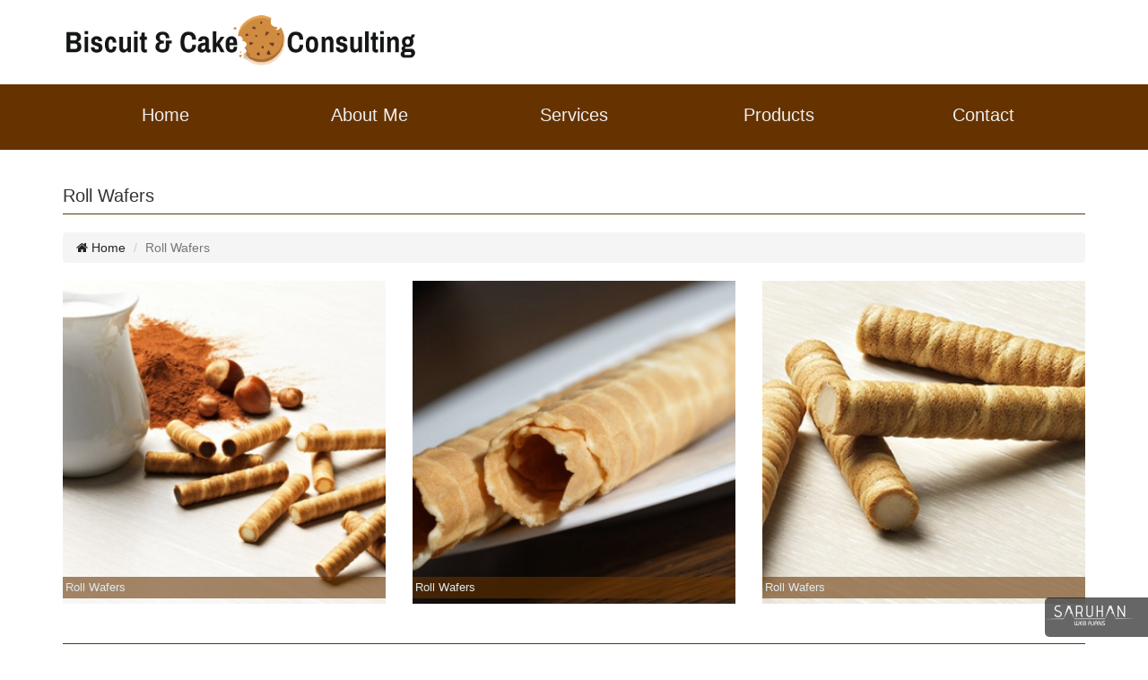

--- FILE ---
content_type: text/html; charset=UTF-8
request_url: https://www.biscuitcakeconsulting.com/galery/34/roll-wafers.html
body_size: 2818
content:
<!DOCTYPE html>
<html lang="en">
<head>
<script>
  (function(i,s,o,g,r,a,m){i['GoogleAnalyticsObject']=r;i[r]=i[r]||function(){
  (i[r].q=i[r].q||[]).push(arguments)},i[r].l=1*new Date();a=s.createElement(o),
  m=s.getElementsByTagName(o)[0];a.async=1;a.src=g;m.parentNode.insertBefore(a,m)
  })(window,document,'script','https://www.google-analytics.com/analytics.js','ga');

  ga('create', 'UA-106156328-1', 'auto');
  ga('send', 'pageview');

</script><meta name="viewport" content="width=device-width, initial-scale=1">
<meta charset="utf-8">
<meta http-equiv="X-UA-Compatible" content="IE=edge">
<title>Biscuit Consulting | Cake Consulting | Bakery Expert</title>
<base href="https://www.biscuitcakeconsulting.com/" />
<meta name="robots" content="index, follow">
<meta name="description" content="I give professional consulting service for biscuit, cake, cracker in especially Turkey, Middle East, North Africa, Turkish Republics, Eastern Europe and other countries." /> 
<meta name="keywords" content="Biscuit Consulting, Bakery Expert, Cake Consulting, Osman Kırmızı, Biscuit Consultant, Cake Consultant" />
<link rel="canonical" href="https://www.biscuitcakeconsulting.com/galery/34/roll-wafers.html"/>
<!-- Bu Web Sitesi Saruhan Web Ajans tarafından yapılmıştır. 0222 220 03 77 --> 
<meta name="yandex-verification" content="a7d912abcc8dfcd9" />
<script type="text/javascript" src="js/jquery.js"></script>
	<script type="text/javascript">
		$(function(){
		var a = 0;
		$('.menuTab').click(function(){
			if ( a == 0 ){
				$(this).html('<i class="fa fa-long-arrow-down" aria-hidden="true"></i> Menu');
				a++;
			} else {
				$(this).html('<i class="fa fa-bars"></i> Menu');
				a = 0;
			}
			$(this).next('ul').slideToggle(600);
		});
	});
	</script>
<!-- MENU -->
<!-- Bootstrap Core CSS -->
    <link href="bootstrap/css/bootstrap.min.css" rel="stylesheet">

    <!-- Custom Fonts -->
    <link href="bootstrap/font-awesome/css/font-awesome.min.css" rel="stylesheet" type="text/css">

    <!-- HTML5 Shim and Respond.js IE8 support of HTML5 elements and media queries -->
    <!-- WARNING: Respond.js doesn't work if you view the page via file:// -->
    <!--[if lt IE 9]>
        <script src="https://oss.maxcdn.com/libs/html5shiv/3.7.0/html5shiv.js"></script>
        <script src="https://oss.maxcdn.com/libs/respond.js/1.4.2/respond.min.js"></script>
    <![endif]-->
<!-- Özel Tanımlamlar -->
<link rel="stylesheet" type="text/css" href="css/reset-min.css" />
<link rel="stylesheet" type="text/css" href="css/saruhanweb.css" />
<link rel="stylesheet" type="text/css" href="css/style.css" />
<link rel="stylesheet" type="text/css" href="css/colorbox-min.css" />
<link rel="stylesheet" href="easyzoom/css/easyzoom-min.css" />
</head>
<body>
<div class="ceviri">
<div id="google_translate_element"></div><script type="text/javascript">
function googleTranslateElementInit() {
new google.translate.TranslateElement({pageLanguage: 'en', includedLanguages: 'tr,fr,ru,ar', layout: google.translate.TranslateElement.InlineLayout.SIMPLE}, 'google_translate_element');
}
</script><script type="text/javascript" src="//translate.google.com/translate_a/element.js?cb=googleTranslateElementInit"></script>
</div>
<div class="header">
	<div class="hizala">
		<div class="logo">
			<a href="index.html">
				<img src="images/logo.png" alt="Biscuit and Cake Logo">
			</a>
		</div>
	</div>
	<div class="menu">
		<div class="hizala">
			<div class="mobil-link">biscuitcakeconsulting.com</div>
			<div class="menuTab"><i class="fa fa-bars"></i> Menu</div>
			<ul>
				<li><a href="index.html">Home</a></li>
				<li><a href="about-me.html">About Me</a></li>
				<li><a href="services.html">Services</a></li>
				<li><a href="products.html">Products</a></li>
				<li><a href="contact.html">Contact</a></li>
			</ul>
		</div>
	</div>
</div>
<div class="mask">
<div class="container">
	<div class="duvar">
			    <!--Sayfa Başlığı-->
	    <div class="row">
	        <div class="col-lg-12">
	            <h1 class="page-header">Roll Wafers	                <small></small>
	            </h1>
	            <ol class="breadcrumb">
	                <li><a href="index.html"><i class="fa fa-home"></i> Home</a></li>
	                <li class="active">Roll Wafers</li>
	            </ol>
	        </div>
	    </div>
	    <!--row-->
	    <div class="row">
		
				<div class="col-xs-6 col-sm-4 col-md-4">
			<div class="img-portfolio"">
				<a href="https://www.biscuitcakeconsulting.com/upload/galery/roll-wafers_2.jpg" class="galeri_open" title="Roll Wafers">
					<img class="img-responsive img-hover" src="https://www.biscuitcakeconsulting.com/crop.php?src=https://www.biscuitcakeconsulting.com/upload/galery/roll-wafers_2.jpg&w=750&h=750&a=t" alt="Roll Wafers" />
				</a>
					<h5 class="galeri-baslik">Roll Wafers</h5>				
			</div>
		</div>
				<div class="col-xs-6 col-sm-4 col-md-4">
			<div class="img-portfolio"">
				<a href="https://www.biscuitcakeconsulting.com/upload/galery/roll-wafers_1.jpg" class="galeri_open" title="Roll Wafers">
					<img class="img-responsive img-hover" src="https://www.biscuitcakeconsulting.com/crop.php?src=https://www.biscuitcakeconsulting.com/upload/galery/roll-wafers_1.jpg&w=750&h=750&a=t" alt="Roll Wafers" />
				</a>
					<h5 class="galeri-baslik">Roll Wafers</h5>				
			</div>
		</div>
				<div class="col-xs-6 col-sm-4 col-md-4">
			<div class="img-portfolio"">
				<a href="https://www.biscuitcakeconsulting.com/upload/galery/roll-wafers.jpg" class="galeri_open" title="Roll Wafers">
					<img class="img-responsive img-hover" src="https://www.biscuitcakeconsulting.com/crop.php?src=https://www.biscuitcakeconsulting.com/upload/galery/roll-wafers.jpg&w=750&h=750&a=t" alt="Roll Wafers" />
				</a>
					<h5 class="galeri-baslik">Roll Wafers</h5>				
			</div>
		</div>
				</div>
		<hr>
	</div>
</div>
<!--container-->
</div><div class="footer">
    <div class="container">
        <div class="footer-box">
            <div class="form-main">
                <a href="tel:+90 532 665 24 25"><p><i class="fa fa-phone-square"></i>+90 532 665 24 25</p></a>
                <a href="mailto:osmankirmizi@hotmail.com"><p><i class="fa fa-envelope"></i>osmankirmizi@hotmail.com</p></a>
                <div class="footer-sosyal">
                                                                <a href="https://www.linkedin.com/in/osman-kirmizi-7935a1139/" target="_blank"><i class="fa fa-linkedin-square fa-2x"></i></a>
                                    </div>
            </div>
        </div>
        <div class="footer-box">
            <img src="images/cookie.jpg" class="footer-img">
        </div>
        <div class="footer-box">
            <div class="footer-form">
                <h2>Contact Me</h2>
                <form name="sentMessage" id="contactForm" novalidate>
                    <div class="control-group form-group">
                        <div class="controls">
                            <input type="text" class="form-control" id="name" required data-validation-required-message="Please enter your name." placeholder="Full Name">
                            <p class="help-block"></p>
                        </div>
                    </div>
                    <div class="control-group form-group">
                        <div class="controls">
                            <input type="number" class="form-control" id="phone" required data-validation-required-message="Please enter your phone number." placeholder="Phone Number">
                        </div>
                    </div>
                    <div class="control-group form-group">
                        <div class="controls">
                            <input type="email" class="form-control" id="email" required data-validation-required-message="Please enter your email address." placeholder="E-Mail">
                        </div>
                    </div>
                    <div class="control-group form-group">
                        <div class="controls">
                            <textarea rows="3" cols="100" class="form-control" id="message" required data-validation-required-message="Please enter your message" placeholder="Message" maxlength="999" style="resize:none"></textarea>
                        </div>
                    </div>
                    <div id="success"></div>
                    <!-- For success/fail messages -->
                    <button type="submit" class="btn btn-footer">Send Message</button>
                </form>
            </div>
        </div>
    
<hr>
    <div class="row">
        <div class="col-lg-12">
        	<div class="copy">
           		<p>Copyright © - 2017 Biscuit Cake Consulting / Osman Kirmizi / biscuitcakeconsulting.com</p>
           	</div>
        </div>
    </div>    </div>
</div>
<!-- footer -->

<div id="saruhanweb">
    <a href="http://www.saruhanweb.com" data-toggle="tooltip" title="Saruhan Web Ajans 0222 220 03 77">
        <img src="img/saruhanweb.png"  title="Web Tasarım" border="0" />
    </a>
</div>
<!--saruhanweb-->
</body>
</html>
    <!-- jQuery -->
    <script src="js/jquery.js"></script>

    <!-- Bootstrap Core JavaScript -->
    <script src="bootstrap/js/bootstrap.min.js"></script>
    <script src="js/jqBootstrapValidation.js"></script>
    <script src="js/contact_me.js"></script>

    <!-- Script to Activate the Carousel -->
    <script>
    $('.carousel').carousel({
        interval: 2000 //changes the speed
    })
    </script>
    <!-- Tooltip İçin -->
    <script>
	$(document).ready(function(){
	    $('[data-toggle="tooltip"]').tooltip(); 
	});
	</script>
<script src="js/jquery.colorbox-min.js"></script>
<script src="js/saruhanweb-min.js" type="text/javascript"></script>
<script type="text/javascript" src="js/prefixfree.min.js"></script>




--- FILE ---
content_type: text/css
request_url: https://www.biscuitcakeconsulting.com/css/saruhanweb.css
body_size: 549
content:
header.carousel{height:100%;}
header.carousel .item,
header.carousel .item.active,
header.carousel .carousel-inner{height:100%;}
header.carousel .fill{width:100%;height:100%;background-position:center;background-size:cover;}
.sayfa{}
.kapak{width:100%;height:auto;}
#kapak-resim{width:100%;height:auto;}
.sayfa-icerik{width:100%;height:auto;overflow:hidden;line-height:1.4em;margin-top:15px;}
.sayfa-icerik p{margin:5px 0;}
.sayfa-icerik img{margin:10px;}
#sek-resim{width:100%;height:auto;margin:5px 0;}
#sek-resim:hover{transform:scale(1.1);transition:0.7s;}
.etiket{float:left;margin:5px 0;}
.etiket a{font-size:8pt;border-radius:3px;margin:5px;padding:3px 35px 3px 5px;}
.etiket a:hover{}
.etiket-page{width:100%;height:auto;overflow:hidden;border:1px solid #ddd;padding:15px;margin:5px 0;border-radius:5px;}
.etiket-page-baslik{padding-bottom:9px;font-size:16px;margin:15px 0 9px;border-bottom:1px solid #ddd;}
.etiket-page-icerik{margin:5px 0;text-indent:10px;overflow:hidden;}
.etiket-page-devami{float:right;padding:5px 15px;font-weight:bold;text-decoration:underline;}
.iletisim-kutu{overflow:hidden;}
.adres-tablo{width:100%;height:auto;overflow:hidden;}
.adres-tablo td{padding:7px 0;font-size:15px;}
.adres-baslik{width:20px;}
#maps{overflow:hidden;}
#maps iframe{width:100%;height:400px}
#maps-iki{overflow:hidden;}
#maps-iki iframe{width:100%;height:490px}
.img-portfolio{margin-bottom:30px;}
.img-hover:hover{opacity:0.7;}
.galeri-baslik{background:rgba(102, 51, 0, 0.58);position:relative;margin-top:-30px;color:#e0e9e8;font-size:13px;padding:5px 3px;white-space:nowrap;overflow:hidden;-o-text-overflow:ellipsis;-ms-text-overflow:ellipsis;text-overflow:ellipsis;}
.carousel-inner>.item>a>img, .carousel-inner>.item>img, .img-responsive, .thumbnail a>img, .thumbnail>img{width:100%;}
.error-404{font-size:100px;}
.price{display:block;font-size:50px;line-height:50px;}
.price sup{top:-20px;left:2px;font-size:20px;}
.period{display:block;font-style:italic;}
footer{margin:50px 0;}
@media(max-width:991px){.customer-img,
.img-related{margin-bottom:30px;}
}
@media(max-width:767px){.img-portfolio{margin-bottom:15px;}
header.carousel .carousel{height:70%;}
}
.copy{overflow:hidden;margin:10px 0;text-align:center;}

--- FILE ---
content_type: text/css
request_url: https://www.biscuitcakeconsulting.com/css/style.css
body_size: 1443
content:
html,body{width:100%;height:100%;}
body{font-family:Arial, Helvetica, sans-serif;font-size:14px;line-height:1.3em;background:url(../images/bg.jpg) no-repeat center fixed;background-size:cover;-o-background-size:cover;-webkit-background-size:cover;-moz-background-size:cover;}
a{color:#222;text-decoration:none;font-size:14px;}
a:hover,
a:focus{color:#666;text-shadow:none;text-decoration:none;}
a:focus{outline:thin dotted;outline:5px auto -webkit-focus-ring-color;outline-offset:-2px;}
label{margin:3px 0;}
#saruhanweb a{display:block;}
#saruhanweb .tooltip{font-size:10px;}
.page-header{font-size:20px;border-bottom:1px solid #663300;}
.alt-baslik{margin:10px 0;font-size:17px;font-weight:500;padding:0 0 9px 0;border-bottom:1px solid #663300;}
.duvar{min-height:450px;}
.mask{width:100%;height:auto;overflow:hidden;background:#fff;}
hr{border-top:1px solid #663300;}
@media only screen and (max-width:767px){.header{width:100%;height:auto;overflow:hidden;background:#fff;}
.hizala{width:100%;height:auto;overflow:hidden;margin:0 auto;}
.logo{display:none;}
.ceviri{width: 100%;height: auto;background: #663300;overflow: hidden;position: relative;text-align: right;padding: 10px;}
.menu{width:100%;height:auto;background:#663300;position: relative;}
.mobil-link{position:absolute;right:0;top:0;padding:10px 15px;color:#fff;}
.menuTab{padding:10px 15px;width:100%;height:auto;overflow:hidden;color:#fff;font-size:20px;}
.menu ul{overflow:hidden;position:absolute;width:100%;height:auto;background:rgba(0,0,0,0.9);display:none;z-index:999;}
.menu ul li{}
.menu ul li a{display:block;padding:15px 25px;font-size:20px;color:#eee;border-bottom:5px solid transparent;}
.menu ul li a:hover{background:#331a00;transition:0.6s;}
.slayt{width:100%;height:270px;background:#fff;}
.footer{width:100%;height:auto;background:#ddd;overflow:hidden;}
.footer-box{width:100%;height:auto;overflow:hidden;margin-bottom:15px;}
.footer-img{width:100%;height:280px;}

#saruhanweb{width:100%;text-align:center;background:rgba(0,0,0,0.8);}
}
@media only screen and (min-width:768px) and (max-width:991px){.header{width:100%;height:auto;overflow:hidden;background:#fff;}
.hizala{width:100%;height:auto;overflow:hidden;margin:0 auto;}
.logo{display:none;}
.ceviri{width: 100%;height: auto;background: #663300;overflow: hidden;position: relative;text-align: right;padding: 10px;}
.menu{width:100%;height:auto;background:#663300;position: relative;}
.mobil-link{position:absolute;right:0;top:0;padding:15px;color:#fff;}
.menuTab{padding:15px;width:100%;height:auto;overflow:hidden;color:#fff;font-size:22px;}
.menu ul{overflow:hidden;position:absolute;width:100%;height:auto;background:rgba(0,0,0,0.9);display:none;z-index:999;}
.menu ul li{}
.menu ul li a{display:block;padding:15px 25px;font-size:22px;color:#eee;border-bottom:5px solid transparent;}
.menu ul li a:hover{background:#331a00;transition:0.6s;}
.slayt{width:100%;height:320px;background:#fff;}
.footer{width:100%;height:auto;background:#ddd;overflow:hidden;}
.footer-box{width:100%;height:auto;overflow:hidden;margin-bottom:15px;}
.footer-img{width:100%;height:280px;}
#saruhanweb{width:100%;text-align:center;background:rgba(0,0,0,0.8);}
}
@media only screen and (min-width:992px) and (max-width:1199px){.header{width:100%;height:auto;overflow:hidden;background:#fff;}
.hizala{width:970px;height:auto;overflow:hidden;margin:0 auto;padding:0 15px;}
.logo{width:35%;height:auto;overflow:hidden;margin:15px 0;}
.logo img{width:100%;height:auto;}
.menu{width:100%;height:auto;background:#663300;}
.menuTab, .mobil-link{display:none;}
.menu ul{overflow:hidden;}
.menu ul li{float:left;width:20%;}
.menu ul li a{display:block;padding:25px 0;text-align:center;font-size:20px;color:#eee;border-bottom:5px solid transparent;}
.menu ul li a:hover{background:#331a00;transition:0.6s;border-bottom:5px solid #ffa300;}
.slayt{width:100%;height:400px;background:#fff;}
.m3-box p{width:75%;height:auto;margin:0 auto;}
.footer{width:100%;height:auto;background:#ddd;overflow:hidden;}
.footer-box{width:33.33%;height:auto;overflow:hidden;float:left;}
.footer-img{width:100%;height:285px;}
.ceviri{position: absolute;top:15px;right:10%;}
#saruhanweb{position:fixed;right:0;bottom:10px;padding-right:15px;background:rgba(0,0,0,0.3);border-radius:5px 0 0 5px;}
}
@media only screen and (min-width:1200px){.header{width:100%;height:auto;overflow:hidden;background:#fff;}
.hizala{width:1170px;height:auto;overflow:hidden;margin:0 auto;padding:0 15px;}
.logo{width:35%;height:auto;overflow:hidden;margin:15px 0;}
.logo img{width:100%;height:auto;}
.menu{width:100%;height:auto;background:#663300;}
.menuTab, .mobil-link{display:none;}
.menu ul{overflow:hidden;}
.menu ul li{float:left;width:20%;}
.menu ul li a{display:block;padding:25px 0;text-align:center;font-size:20px;color:#eee;border-bottom:5px solid transparent;}
.menu ul li a:hover{background:#331a00;transition:0.6s;border-bottom:5px solid #ffa300;}
.slayt{width:100%;height:400px;background:#fff;}
.m3-box p{width:75%;height:auto;margin:0 auto;}
.footer{width:100%;height:auto;background:#ddd;overflow:hidden;}
.footer-box{width:33.33%;height:auto;overflow:hidden;float:left;}
.footer-img{width:100%;height:280px;}
.ceviri{position: absolute;top:15px;right:10%;}
#saruhanweb{position:fixed;right:0;bottom:10px;padding-right:15px;background:rgba(0,0,0,0.6);border-radius:5px 0 0 5px;}
}
.m1{width:100%;height:auto;background:#eee;padding:25px 0;}
.m1 h1{padding:15px 0;font-size:35px;text-align:center;color:#666;text-shadow:1px 1px 3px #fff;font-weight:bold;margin-bottom:15px;}
.m1-box{width:100%;height:auto;border:1px solid #ddd;background:#fff;float:left;margin:0 1% 15px 1%;padding:5px;}
.m1-box-sol{width:30%;height:auto;overflow:hidden;float:left;}
.m1-box-sol img{width:100%;height:auto;padding:18px 3px;-webkit-transition-duration:1s;-moz-transition-duration:1s;-o-transition-duration:1s;transition-duration:1s;-webkit-transition-property:-webkit-transform;-moz-transition-property:-moz-transform;-o-transition-property:-o-transform;transition-property:transform;overflow:hidden;}
.m1-box:hover .m1-box-sol img{transform:rotate(360deg);-ms-transform:rotate(360deg);-moz-transform:rotate(360deg);-webkit-transform:rotate(360deg);-o-transform:rotate(360deg);}
.m1-box-sag{width:70%;height:auto;overflow:hidden;float:left;padding-left:5px;}
.m1-box-sag h2{font-size:19px;padding:7px 0;color:#444;}
.m1-box-sag h3{font-size:19px;padding:18px 0;color:#444;}
.m1-box-sag p{color:#555;}
.m1-link{float:right;background:#ffa300;padding:3px 15px;color:#fff;text-align:center;margin-top:5px;}
.m2{width:100%;height:auto;overflow:hidden;background:rgba(197, 197, 197, 0.95);padding:40px 0;}
.m2-box{width:100%;height:auto;background:#fff;overflow:hidden;margin-bottom:15px;}
.m2-box h2{font-size:25px;text-align:center;padding:7px 0;background:#663300;color:#fff;}
.m2-box-img{width:100%;height:auto;padding:5px;}
.m2-box ul{overflow:hidden;}
.m2-box ul li{overflow:hidden;}
.m2-box ul li a{display:block;padding:15px 0;font-size:16px;text-indent:5px;}
.m2-box-small{width:33.33%;height:auto;overflow:inherit;float:left;padding:5px;}
.m2-box-small h2{font-size:16px;height:100px;border:1px solid #ffa300;padding:25px 10px;}
.m2-box-small h2 i{display:block;text-align:center;padding:5px 0;color:#ffa300;}
.m2-box-small img{width:100%;height:auto;}
.m2-box-small h6{background:#ffa300;padding:41px 0px;text-align:center;font-size:16px;color:#fff;}
.flipper{width:100%;height:100px;overflow:hidden;}
.flip-content, .front, .back{width:100%;height:auto;}
.flip-content{transition:0.6s;transform-style:preserve-3d;position:relative}
.front, .back{position:absolute;top:0;left:0;backface-visibility:hidden;}
.front{}
.front img{width:100%height:auto;}
.back{transform:rotateY(180deg)}
.flipper:hover .flip-content{transform:rotateY(180deg)}
.flipper{perspective:1000px}
.m3{width:100%;height:auto;background:rgba(0,0,0,0.7);}
.m3-box{width:100%;height:auto;overflow:hidden;text-align:center;padding:100px 0;}
.m3-box h2{font-size:40px;color:#fff;margin-bottom:20px;}
.m3-box p{font-size:18px;color:#fff;line-height:20px;overflow:hidden;}
.m3-box-more{display:block;width:30%;padding:10px 30px;border:1px solid #fff;color:#fff;margin:15px auto 0 auto;}
.form-main{width:100%;height:auto;overflow:hidden;text-align:center;padding:70px 0;}
.form-main a{font-size:22px;}
.form-main p{margin:10px 0;}
.form-main p i{display:block;padding:5px 0;}
.footer-form{width:100%;height:auto;overflow:hidden;padding:10px;}
.footer-form .form-control{border-radius:0;margin-bottom:5px;}
.btn-footer{background:#ffa300;border-radius:0;float:right;color:#fff;padding:5px 35px;}
.footer-sosyal{width:100%;height:auto;text-align:center;}
.footer-sosyal i{margin:0 2px;}

--- FILE ---
content_type: text/css
request_url: https://www.biscuitcakeconsulting.com/css/saruhanweb.css
body_size: 526
content:
header.carousel{height:100%;}
header.carousel .item,
header.carousel .item.active,
header.carousel .carousel-inner{height:100%;}
header.carousel .fill{width:100%;height:100%;background-position:center;background-size:cover;}
.sayfa{}
.kapak{width:100%;height:auto;}
#kapak-resim{width:100%;height:auto;}
.sayfa-icerik{width:100%;height:auto;overflow:hidden;line-height:1.4em;margin-top:15px;}
.sayfa-icerik p{margin:5px 0;}
.sayfa-icerik img{margin:10px;}
#sek-resim{width:100%;height:auto;margin:5px 0;}
#sek-resim:hover{transform:scale(1.1);transition:0.7s;}
.etiket{float:left;margin:5px 0;}
.etiket a{font-size:8pt;border-radius:3px;margin:5px;padding:3px 35px 3px 5px;}
.etiket a:hover{}
.etiket-page{width:100%;height:auto;overflow:hidden;border:1px solid #ddd;padding:15px;margin:5px 0;border-radius:5px;}
.etiket-page-baslik{padding-bottom:9px;font-size:16px;margin:15px 0 9px;border-bottom:1px solid #ddd;}
.etiket-page-icerik{margin:5px 0;text-indent:10px;overflow:hidden;}
.etiket-page-devami{float:right;padding:5px 15px;font-weight:bold;text-decoration:underline;}
.iletisim-kutu{overflow:hidden;}
.adres-tablo{width:100%;height:auto;overflow:hidden;}
.adres-tablo td{padding:7px 0;font-size:15px;}
.adres-baslik{width:20px;}
#maps{overflow:hidden;}
#maps iframe{width:100%;height:400px}
#maps-iki{overflow:hidden;}
#maps-iki iframe{width:100%;height:490px}
.img-portfolio{margin-bottom:30px;}
.img-hover:hover{opacity:0.7;}
.galeri-baslik{background:rgba(102, 51, 0, 0.58);position:relative;margin-top:-30px;color:#e0e9e8;font-size:13px;padding:5px 3px;white-space:nowrap;overflow:hidden;-o-text-overflow:ellipsis;-ms-text-overflow:ellipsis;text-overflow:ellipsis;}
.carousel-inner>.item>a>img, .carousel-inner>.item>img, .img-responsive, .thumbnail a>img, .thumbnail>img{width:100%;}
.error-404{font-size:100px;}
.price{display:block;font-size:50px;line-height:50px;}
.price sup{top:-20px;left:2px;font-size:20px;}
.period{display:block;font-style:italic;}
footer{margin:50px 0;}
@media(max-width:991px){.customer-img,
.img-related{margin-bottom:30px;}
}
@media(max-width:767px){.img-portfolio{margin-bottom:15px;}
header.carousel .carousel{height:70%;}
}
.copy{overflow:hidden;margin:10px 0;text-align:center;}

--- FILE ---
content_type: text/css
request_url: https://www.biscuitcakeconsulting.com/css/style.css
body_size: 1420
content:
html,body{width:100%;height:100%;}
body{font-family:Arial, Helvetica, sans-serif;font-size:14px;line-height:1.3em;background:url(../images/bg.jpg) no-repeat center fixed;background-size:cover;-o-background-size:cover;-webkit-background-size:cover;-moz-background-size:cover;}
a{color:#222;text-decoration:none;font-size:14px;}
a:hover,
a:focus{color:#666;text-shadow:none;text-decoration:none;}
a:focus{outline:thin dotted;outline:5px auto -webkit-focus-ring-color;outline-offset:-2px;}
label{margin:3px 0;}
#saruhanweb a{display:block;}
#saruhanweb .tooltip{font-size:10px;}
.page-header{font-size:20px;border-bottom:1px solid #663300;}
.alt-baslik{margin:10px 0;font-size:17px;font-weight:500;padding:0 0 9px 0;border-bottom:1px solid #663300;}
.duvar{min-height:450px;}
.mask{width:100%;height:auto;overflow:hidden;background:#fff;}
hr{border-top:1px solid #663300;}
@media only screen and (max-width:767px){.header{width:100%;height:auto;overflow:hidden;background:#fff;}
.hizala{width:100%;height:auto;overflow:hidden;margin:0 auto;}
.logo{display:none;}
.ceviri{width: 100%;height: auto;background: #663300;overflow: hidden;position: relative;text-align: right;padding: 10px;}
.menu{width:100%;height:auto;background:#663300;position: relative;}
.mobil-link{position:absolute;right:0;top:0;padding:10px 15px;color:#fff;}
.menuTab{padding:10px 15px;width:100%;height:auto;overflow:hidden;color:#fff;font-size:20px;}
.menu ul{overflow:hidden;position:absolute;width:100%;height:auto;background:rgba(0,0,0,0.9);display:none;z-index:999;}
.menu ul li{}
.menu ul li a{display:block;padding:15px 25px;font-size:20px;color:#eee;border-bottom:5px solid transparent;}
.menu ul li a:hover{background:#331a00;transition:0.6s;}
.slayt{width:100%;height:270px;background:#fff;}
.footer{width:100%;height:auto;background:#ddd;overflow:hidden;}
.footer-box{width:100%;height:auto;overflow:hidden;margin-bottom:15px;}
.footer-img{width:100%;height:280px;}

#saruhanweb{width:100%;text-align:center;background:rgba(0,0,0,0.8);}
}
@media only screen and (min-width:768px) and (max-width:991px){.header{width:100%;height:auto;overflow:hidden;background:#fff;}
.hizala{width:100%;height:auto;overflow:hidden;margin:0 auto;}
.logo{display:none;}
.ceviri{width: 100%;height: auto;background: #663300;overflow: hidden;position: relative;text-align: right;padding: 10px;}
.menu{width:100%;height:auto;background:#663300;position: relative;}
.mobil-link{position:absolute;right:0;top:0;padding:15px;color:#fff;}
.menuTab{padding:15px;width:100%;height:auto;overflow:hidden;color:#fff;font-size:22px;}
.menu ul{overflow:hidden;position:absolute;width:100%;height:auto;background:rgba(0,0,0,0.9);display:none;z-index:999;}
.menu ul li{}
.menu ul li a{display:block;padding:15px 25px;font-size:22px;color:#eee;border-bottom:5px solid transparent;}
.menu ul li a:hover{background:#331a00;transition:0.6s;}
.slayt{width:100%;height:320px;background:#fff;}
.footer{width:100%;height:auto;background:#ddd;overflow:hidden;}
.footer-box{width:100%;height:auto;overflow:hidden;margin-bottom:15px;}
.footer-img{width:100%;height:280px;}
#saruhanweb{width:100%;text-align:center;background:rgba(0,0,0,0.8);}
}
@media only screen and (min-width:992px) and (max-width:1199px){.header{width:100%;height:auto;overflow:hidden;background:#fff;}
.hizala{width:970px;height:auto;overflow:hidden;margin:0 auto;padding:0 15px;}
.logo{width:35%;height:auto;overflow:hidden;margin:15px 0;}
.logo img{width:100%;height:auto;}
.menu{width:100%;height:auto;background:#663300;}
.menuTab, .mobil-link{display:none;}
.menu ul{overflow:hidden;}
.menu ul li{float:left;width:20%;}
.menu ul li a{display:block;padding:25px 0;text-align:center;font-size:20px;color:#eee;border-bottom:5px solid transparent;}
.menu ul li a:hover{background:#331a00;transition:0.6s;border-bottom:5px solid #ffa300;}
.slayt{width:100%;height:400px;background:#fff;}
.m3-box p{width:75%;height:auto;margin:0 auto;}
.footer{width:100%;height:auto;background:#ddd;overflow:hidden;}
.footer-box{width:33.33%;height:auto;overflow:hidden;float:left;}
.footer-img{width:100%;height:285px;}
.ceviri{position: absolute;top:15px;right:10%;}
#saruhanweb{position:fixed;right:0;bottom:10px;padding-right:15px;background:rgba(0,0,0,0.3);border-radius:5px 0 0 5px;}
}
@media only screen and (min-width:1200px){.header{width:100%;height:auto;overflow:hidden;background:#fff;}
.hizala{width:1170px;height:auto;overflow:hidden;margin:0 auto;padding:0 15px;}
.logo{width:35%;height:auto;overflow:hidden;margin:15px 0;}
.logo img{width:100%;height:auto;}
.menu{width:100%;height:auto;background:#663300;}
.menuTab, .mobil-link{display:none;}
.menu ul{overflow:hidden;}
.menu ul li{float:left;width:20%;}
.menu ul li a{display:block;padding:25px 0;text-align:center;font-size:20px;color:#eee;border-bottom:5px solid transparent;}
.menu ul li a:hover{background:#331a00;transition:0.6s;border-bottom:5px solid #ffa300;}
.slayt{width:100%;height:400px;background:#fff;}
.m3-box p{width:75%;height:auto;margin:0 auto;}
.footer{width:100%;height:auto;background:#ddd;overflow:hidden;}
.footer-box{width:33.33%;height:auto;overflow:hidden;float:left;}
.footer-img{width:100%;height:280px;}
.ceviri{position: absolute;top:15px;right:10%;}
#saruhanweb{position:fixed;right:0;bottom:10px;padding-right:15px;background:rgba(0,0,0,0.6);border-radius:5px 0 0 5px;}
}
.m1{width:100%;height:auto;background:#eee;padding:25px 0;}
.m1 h1{padding:15px 0;font-size:35px;text-align:center;color:#666;text-shadow:1px 1px 3px #fff;font-weight:bold;margin-bottom:15px;}
.m1-box{width:100%;height:auto;border:1px solid #ddd;background:#fff;float:left;margin:0 1% 15px 1%;padding:5px;}
.m1-box-sol{width:30%;height:auto;overflow:hidden;float:left;}
.m1-box-sol img{width:100%;height:auto;padding:18px 3px;-webkit-transition-duration:1s;-moz-transition-duration:1s;-o-transition-duration:1s;transition-duration:1s;-webkit-transition-property:-webkit-transform;-moz-transition-property:-moz-transform;-o-transition-property:-o-transform;transition-property:transform;overflow:hidden;}
.m1-box:hover .m1-box-sol img{transform:rotate(360deg);-ms-transform:rotate(360deg);-moz-transform:rotate(360deg);-webkit-transform:rotate(360deg);-o-transform:rotate(360deg);}
.m1-box-sag{width:70%;height:auto;overflow:hidden;float:left;padding-left:5px;}
.m1-box-sag h2{font-size:19px;padding:7px 0;color:#444;}
.m1-box-sag h3{font-size:19px;padding:18px 0;color:#444;}
.m1-box-sag p{color:#555;}
.m1-link{float:right;background:#ffa300;padding:3px 15px;color:#fff;text-align:center;margin-top:5px;}
.m2{width:100%;height:auto;overflow:hidden;background:rgba(197, 197, 197, 0.95);padding:40px 0;}
.m2-box{width:100%;height:auto;background:#fff;overflow:hidden;margin-bottom:15px;}
.m2-box h2{font-size:25px;text-align:center;padding:7px 0;background:#663300;color:#fff;}
.m2-box-img{width:100%;height:auto;padding:5px;}
.m2-box ul{overflow:hidden;}
.m2-box ul li{overflow:hidden;}
.m2-box ul li a{display:block;padding:15px 0;font-size:16px;text-indent:5px;}
.m2-box-small{width:33.33%;height:auto;overflow:inherit;float:left;padding:5px;}
.m2-box-small h2{font-size:16px;height:100px;border:1px solid #ffa300;padding:25px 10px;}
.m2-box-small h2 i{display:block;text-align:center;padding:5px 0;color:#ffa300;}
.m2-box-small img{width:100%;height:auto;}
.m2-box-small h6{background:#ffa300;padding:41px 0px;text-align:center;font-size:16px;color:#fff;}
.flipper{width:100%;height:100px;overflow:hidden;}
.flip-content, .front, .back{width:100%;height:auto;}
.flip-content{transition:0.6s;transform-style:preserve-3d;position:relative}
.front, .back{position:absolute;top:0;left:0;backface-visibility:hidden;}
.front{}
.front img{width:100%height:auto;}
.back{transform:rotateY(180deg)}
.flipper:hover .flip-content{transform:rotateY(180deg)}
.flipper{perspective:1000px}
.m3{width:100%;height:auto;background:rgba(0,0,0,0.7);}
.m3-box{width:100%;height:auto;overflow:hidden;text-align:center;padding:100px 0;}
.m3-box h2{font-size:40px;color:#fff;margin-bottom:20px;}
.m3-box p{font-size:18px;color:#fff;line-height:20px;overflow:hidden;}
.m3-box-more{display:block;width:30%;padding:10px 30px;border:1px solid #fff;color:#fff;margin:15px auto 0 auto;}
.form-main{width:100%;height:auto;overflow:hidden;text-align:center;padding:70px 0;}
.form-main a{font-size:22px;}
.form-main p{margin:10px 0;}
.form-main p i{display:block;padding:5px 0;}
.footer-form{width:100%;height:auto;overflow:hidden;padding:10px;}
.footer-form .form-control{border-radius:0;margin-bottom:5px;}
.btn-footer{background:#ffa300;border-radius:0;float:right;color:#fff;padding:5px 35px;}
.footer-sosyal{width:100%;height:auto;text-align:center;}
.footer-sosyal i{margin:0 2px;}

--- FILE ---
content_type: text/css
request_url: https://www.biscuitcakeconsulting.com/css/saruhanweb.css
body_size: 526
content:
header.carousel{height:100%;}
header.carousel .item,
header.carousel .item.active,
header.carousel .carousel-inner{height:100%;}
header.carousel .fill{width:100%;height:100%;background-position:center;background-size:cover;}
.sayfa{}
.kapak{width:100%;height:auto;}
#kapak-resim{width:100%;height:auto;}
.sayfa-icerik{width:100%;height:auto;overflow:hidden;line-height:1.4em;margin-top:15px;}
.sayfa-icerik p{margin:5px 0;}
.sayfa-icerik img{margin:10px;}
#sek-resim{width:100%;height:auto;margin:5px 0;}
#sek-resim:hover{transform:scale(1.1);transition:0.7s;}
.etiket{float:left;margin:5px 0;}
.etiket a{font-size:8pt;border-radius:3px;margin:5px;padding:3px 35px 3px 5px;}
.etiket a:hover{}
.etiket-page{width:100%;height:auto;overflow:hidden;border:1px solid #ddd;padding:15px;margin:5px 0;border-radius:5px;}
.etiket-page-baslik{padding-bottom:9px;font-size:16px;margin:15px 0 9px;border-bottom:1px solid #ddd;}
.etiket-page-icerik{margin:5px 0;text-indent:10px;overflow:hidden;}
.etiket-page-devami{float:right;padding:5px 15px;font-weight:bold;text-decoration:underline;}
.iletisim-kutu{overflow:hidden;}
.adres-tablo{width:100%;height:auto;overflow:hidden;}
.adres-tablo td{padding:7px 0;font-size:15px;}
.adres-baslik{width:20px;}
#maps{overflow:hidden;}
#maps iframe{width:100%;height:400px}
#maps-iki{overflow:hidden;}
#maps-iki iframe{width:100%;height:490px}
.img-portfolio{margin-bottom:30px;}
.img-hover:hover{opacity:0.7;}
.galeri-baslik{background:rgba(102, 51, 0, 0.58);position:relative;margin-top:-30px;color:#e0e9e8;font-size:13px;padding:5px 3px;white-space:nowrap;overflow:hidden;-o-text-overflow:ellipsis;-ms-text-overflow:ellipsis;text-overflow:ellipsis;}
.carousel-inner>.item>a>img, .carousel-inner>.item>img, .img-responsive, .thumbnail a>img, .thumbnail>img{width:100%;}
.error-404{font-size:100px;}
.price{display:block;font-size:50px;line-height:50px;}
.price sup{top:-20px;left:2px;font-size:20px;}
.period{display:block;font-style:italic;}
footer{margin:50px 0;}
@media(max-width:991px){.customer-img,
.img-related{margin-bottom:30px;}
}
@media(max-width:767px){.img-portfolio{margin-bottom:15px;}
header.carousel .carousel{height:70%;}
}
.copy{overflow:hidden;margin:10px 0;text-align:center;}

--- FILE ---
content_type: text/css
request_url: https://www.biscuitcakeconsulting.com/css/style.css
body_size: 1420
content:
html,body{width:100%;height:100%;}
body{font-family:Arial, Helvetica, sans-serif;font-size:14px;line-height:1.3em;background:url(../images/bg.jpg) no-repeat center fixed;background-size:cover;-o-background-size:cover;-webkit-background-size:cover;-moz-background-size:cover;}
a{color:#222;text-decoration:none;font-size:14px;}
a:hover,
a:focus{color:#666;text-shadow:none;text-decoration:none;}
a:focus{outline:thin dotted;outline:5px auto -webkit-focus-ring-color;outline-offset:-2px;}
label{margin:3px 0;}
#saruhanweb a{display:block;}
#saruhanweb .tooltip{font-size:10px;}
.page-header{font-size:20px;border-bottom:1px solid #663300;}
.alt-baslik{margin:10px 0;font-size:17px;font-weight:500;padding:0 0 9px 0;border-bottom:1px solid #663300;}
.duvar{min-height:450px;}
.mask{width:100%;height:auto;overflow:hidden;background:#fff;}
hr{border-top:1px solid #663300;}
@media only screen and (max-width:767px){.header{width:100%;height:auto;overflow:hidden;background:#fff;}
.hizala{width:100%;height:auto;overflow:hidden;margin:0 auto;}
.logo{display:none;}
.ceviri{width: 100%;height: auto;background: #663300;overflow: hidden;position: relative;text-align: right;padding: 10px;}
.menu{width:100%;height:auto;background:#663300;position: relative;}
.mobil-link{position:absolute;right:0;top:0;padding:10px 15px;color:#fff;}
.menuTab{padding:10px 15px;width:100%;height:auto;overflow:hidden;color:#fff;font-size:20px;}
.menu ul{overflow:hidden;position:absolute;width:100%;height:auto;background:rgba(0,0,0,0.9);display:none;z-index:999;}
.menu ul li{}
.menu ul li a{display:block;padding:15px 25px;font-size:20px;color:#eee;border-bottom:5px solid transparent;}
.menu ul li a:hover{background:#331a00;transition:0.6s;}
.slayt{width:100%;height:270px;background:#fff;}
.footer{width:100%;height:auto;background:#ddd;overflow:hidden;}
.footer-box{width:100%;height:auto;overflow:hidden;margin-bottom:15px;}
.footer-img{width:100%;height:280px;}

#saruhanweb{width:100%;text-align:center;background:rgba(0,0,0,0.8);}
}
@media only screen and (min-width:768px) and (max-width:991px){.header{width:100%;height:auto;overflow:hidden;background:#fff;}
.hizala{width:100%;height:auto;overflow:hidden;margin:0 auto;}
.logo{display:none;}
.ceviri{width: 100%;height: auto;background: #663300;overflow: hidden;position: relative;text-align: right;padding: 10px;}
.menu{width:100%;height:auto;background:#663300;position: relative;}
.mobil-link{position:absolute;right:0;top:0;padding:15px;color:#fff;}
.menuTab{padding:15px;width:100%;height:auto;overflow:hidden;color:#fff;font-size:22px;}
.menu ul{overflow:hidden;position:absolute;width:100%;height:auto;background:rgba(0,0,0,0.9);display:none;z-index:999;}
.menu ul li{}
.menu ul li a{display:block;padding:15px 25px;font-size:22px;color:#eee;border-bottom:5px solid transparent;}
.menu ul li a:hover{background:#331a00;transition:0.6s;}
.slayt{width:100%;height:320px;background:#fff;}
.footer{width:100%;height:auto;background:#ddd;overflow:hidden;}
.footer-box{width:100%;height:auto;overflow:hidden;margin-bottom:15px;}
.footer-img{width:100%;height:280px;}
#saruhanweb{width:100%;text-align:center;background:rgba(0,0,0,0.8);}
}
@media only screen and (min-width:992px) and (max-width:1199px){.header{width:100%;height:auto;overflow:hidden;background:#fff;}
.hizala{width:970px;height:auto;overflow:hidden;margin:0 auto;padding:0 15px;}
.logo{width:35%;height:auto;overflow:hidden;margin:15px 0;}
.logo img{width:100%;height:auto;}
.menu{width:100%;height:auto;background:#663300;}
.menuTab, .mobil-link{display:none;}
.menu ul{overflow:hidden;}
.menu ul li{float:left;width:20%;}
.menu ul li a{display:block;padding:25px 0;text-align:center;font-size:20px;color:#eee;border-bottom:5px solid transparent;}
.menu ul li a:hover{background:#331a00;transition:0.6s;border-bottom:5px solid #ffa300;}
.slayt{width:100%;height:400px;background:#fff;}
.m3-box p{width:75%;height:auto;margin:0 auto;}
.footer{width:100%;height:auto;background:#ddd;overflow:hidden;}
.footer-box{width:33.33%;height:auto;overflow:hidden;float:left;}
.footer-img{width:100%;height:285px;}
.ceviri{position: absolute;top:15px;right:10%;}
#saruhanweb{position:fixed;right:0;bottom:10px;padding-right:15px;background:rgba(0,0,0,0.3);border-radius:5px 0 0 5px;}
}
@media only screen and (min-width:1200px){.header{width:100%;height:auto;overflow:hidden;background:#fff;}
.hizala{width:1170px;height:auto;overflow:hidden;margin:0 auto;padding:0 15px;}
.logo{width:35%;height:auto;overflow:hidden;margin:15px 0;}
.logo img{width:100%;height:auto;}
.menu{width:100%;height:auto;background:#663300;}
.menuTab, .mobil-link{display:none;}
.menu ul{overflow:hidden;}
.menu ul li{float:left;width:20%;}
.menu ul li a{display:block;padding:25px 0;text-align:center;font-size:20px;color:#eee;border-bottom:5px solid transparent;}
.menu ul li a:hover{background:#331a00;transition:0.6s;border-bottom:5px solid #ffa300;}
.slayt{width:100%;height:400px;background:#fff;}
.m3-box p{width:75%;height:auto;margin:0 auto;}
.footer{width:100%;height:auto;background:#ddd;overflow:hidden;}
.footer-box{width:33.33%;height:auto;overflow:hidden;float:left;}
.footer-img{width:100%;height:280px;}
.ceviri{position: absolute;top:15px;right:10%;}
#saruhanweb{position:fixed;right:0;bottom:10px;padding-right:15px;background:rgba(0,0,0,0.6);border-radius:5px 0 0 5px;}
}
.m1{width:100%;height:auto;background:#eee;padding:25px 0;}
.m1 h1{padding:15px 0;font-size:35px;text-align:center;color:#666;text-shadow:1px 1px 3px #fff;font-weight:bold;margin-bottom:15px;}
.m1-box{width:100%;height:auto;border:1px solid #ddd;background:#fff;float:left;margin:0 1% 15px 1%;padding:5px;}
.m1-box-sol{width:30%;height:auto;overflow:hidden;float:left;}
.m1-box-sol img{width:100%;height:auto;padding:18px 3px;-webkit-transition-duration:1s;-moz-transition-duration:1s;-o-transition-duration:1s;transition-duration:1s;-webkit-transition-property:-webkit-transform;-moz-transition-property:-moz-transform;-o-transition-property:-o-transform;transition-property:transform;overflow:hidden;}
.m1-box:hover .m1-box-sol img{transform:rotate(360deg);-ms-transform:rotate(360deg);-moz-transform:rotate(360deg);-webkit-transform:rotate(360deg);-o-transform:rotate(360deg);}
.m1-box-sag{width:70%;height:auto;overflow:hidden;float:left;padding-left:5px;}
.m1-box-sag h2{font-size:19px;padding:7px 0;color:#444;}
.m1-box-sag h3{font-size:19px;padding:18px 0;color:#444;}
.m1-box-sag p{color:#555;}
.m1-link{float:right;background:#ffa300;padding:3px 15px;color:#fff;text-align:center;margin-top:5px;}
.m2{width:100%;height:auto;overflow:hidden;background:rgba(197, 197, 197, 0.95);padding:40px 0;}
.m2-box{width:100%;height:auto;background:#fff;overflow:hidden;margin-bottom:15px;}
.m2-box h2{font-size:25px;text-align:center;padding:7px 0;background:#663300;color:#fff;}
.m2-box-img{width:100%;height:auto;padding:5px;}
.m2-box ul{overflow:hidden;}
.m2-box ul li{overflow:hidden;}
.m2-box ul li a{display:block;padding:15px 0;font-size:16px;text-indent:5px;}
.m2-box-small{width:33.33%;height:auto;overflow:inherit;float:left;padding:5px;}
.m2-box-small h2{font-size:16px;height:100px;border:1px solid #ffa300;padding:25px 10px;}
.m2-box-small h2 i{display:block;text-align:center;padding:5px 0;color:#ffa300;}
.m2-box-small img{width:100%;height:auto;}
.m2-box-small h6{background:#ffa300;padding:41px 0px;text-align:center;font-size:16px;color:#fff;}
.flipper{width:100%;height:100px;overflow:hidden;}
.flip-content, .front, .back{width:100%;height:auto;}
.flip-content{transition:0.6s;transform-style:preserve-3d;position:relative}
.front, .back{position:absolute;top:0;left:0;backface-visibility:hidden;}
.front{}
.front img{width:100%height:auto;}
.back{transform:rotateY(180deg)}
.flipper:hover .flip-content{transform:rotateY(180deg)}
.flipper{perspective:1000px}
.m3{width:100%;height:auto;background:rgba(0,0,0,0.7);}
.m3-box{width:100%;height:auto;overflow:hidden;text-align:center;padding:100px 0;}
.m3-box h2{font-size:40px;color:#fff;margin-bottom:20px;}
.m3-box p{font-size:18px;color:#fff;line-height:20px;overflow:hidden;}
.m3-box-more{display:block;width:30%;padding:10px 30px;border:1px solid #fff;color:#fff;margin:15px auto 0 auto;}
.form-main{width:100%;height:auto;overflow:hidden;text-align:center;padding:70px 0;}
.form-main a{font-size:22px;}
.form-main p{margin:10px 0;}
.form-main p i{display:block;padding:5px 0;}
.footer-form{width:100%;height:auto;overflow:hidden;padding:10px;}
.footer-form .form-control{border-radius:0;margin-bottom:5px;}
.btn-footer{background:#ffa300;border-radius:0;float:right;color:#fff;padding:5px 35px;}
.footer-sosyal{width:100%;height:auto;text-align:center;}
.footer-sosyal i{margin:0 2px;}

--- FILE ---
content_type: text/plain
request_url: https://www.google-analytics.com/j/collect?v=1&_v=j102&a=1091244916&t=pageview&_s=1&dl=https%3A%2F%2Fwww.biscuitcakeconsulting.com%2Fgalery%2F34%2Froll-wafers.html&ul=en-us%40posix&dt=Biscuit%20Consulting%20%7C%20Cake%20Consulting%20%7C%20Bakery%20Expert&sr=1280x720&vp=1280x720&_u=IEBAAEABAAAAACAAI~&jid=1330705641&gjid=1126725530&cid=135677738.1768606724&tid=UA-106156328-1&_gid=1934891205.1768606724&_r=1&_slc=1&z=1161566779
body_size: -454
content:
2,cG-F2E54BRJKN

--- FILE ---
content_type: application/javascript
request_url: https://www.biscuitcakeconsulting.com/js/contact_me.js
body_size: 497
content:
$(function(){$("#contactForm input,#contactForm textarea").jqBootstrapValidation({preventSubmit:true,submitError:function($form,event,errors){},submitSuccess:function($form,event){event.preventDefault();var name=$("input#name").val();var phone=$("input#phone").val();var email=$("input#email").val();var message=$("textarea#message").val();var firstName=name;if(firstName.indexOf(' ')>=0){firstName=name.split(' ').slice(0,-1).join(' ');}$.ajax({url:"bin/contact_me.php",type:"POST",data:{name:name,phone:phone,email:email,message:message},cache:false,success:function(){$('#success').html("<div class='alert alert-success'>");$('#success > .alert-success').html("<button type='button' class='close' data-dismiss='alert' aria-hidden='true'>&times;").append("</button>");$('#success > .alert-success').append("<strong>Your message has been sent. </strong>");$('#success > .alert-success').append('</div>');$('#contactForm').trigger("reset");},error:function(){$('#success').html("<div class='alert alert-danger'>");$('#success > .alert-danger').html("<button type='button' class='close' data-dismiss='alert' aria-hidden='true'>&times;").append("</button>");$('#success > .alert-danger').append("<strong>Sorry "+firstName+" it seems that my mail server is not responding...</strong> Could you please email me directly to <a href='mailto:me@example.com?Subject=Message_Me from myprogrammingblog.com;>me@example.com</a> ? Sorry for the inconvenience!");$('#success > .alert-danger').append('</div>');$('#contactForm').trigger("reset");},})},filter:function(){return $(this).is(":visible");},});$("a[data-toggle=\"tab\"]").click(function(e){e.preventDefault();$(this).tab("show");});});$('#name').focus(function(){$('#success').html('');});